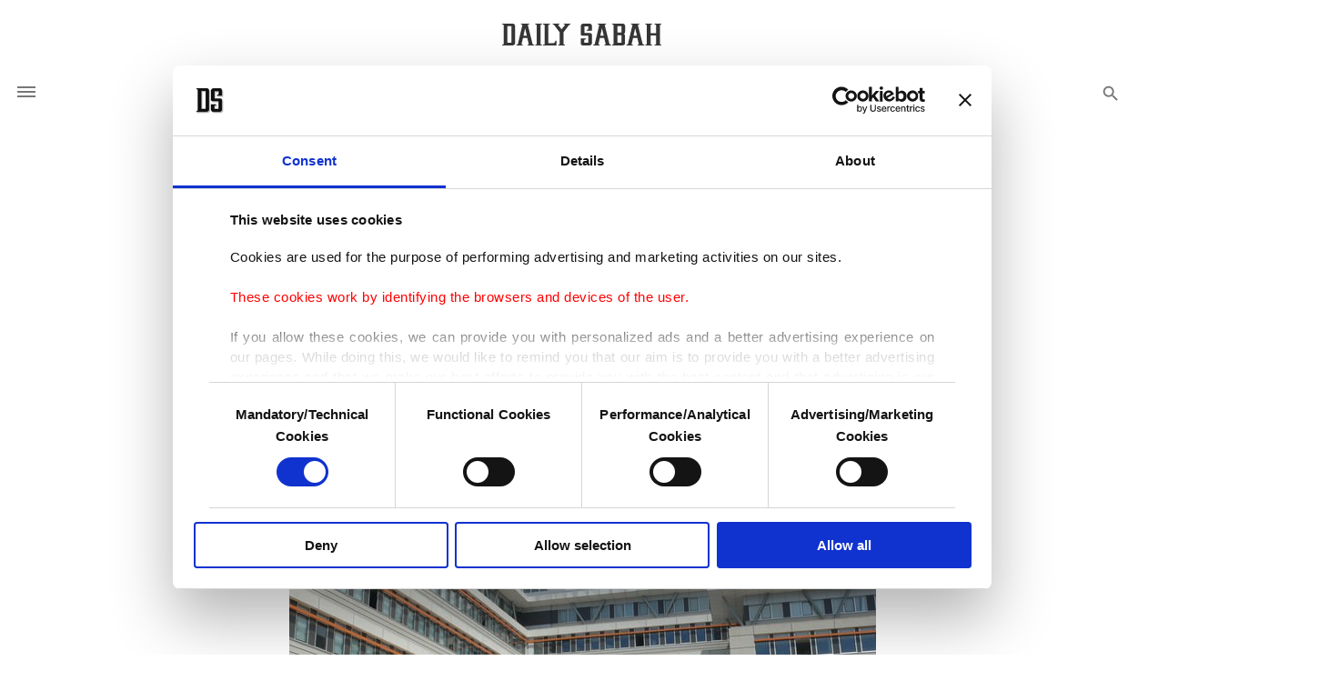

--- FILE ---
content_type: text/html; charset=UTF-8
request_url: https://www.dailysabah.com/article_count/52899
body_size: -83
content:
Article Id: 52899- Visit_count: 3</br>counter_mod: 10<br> mod: 3